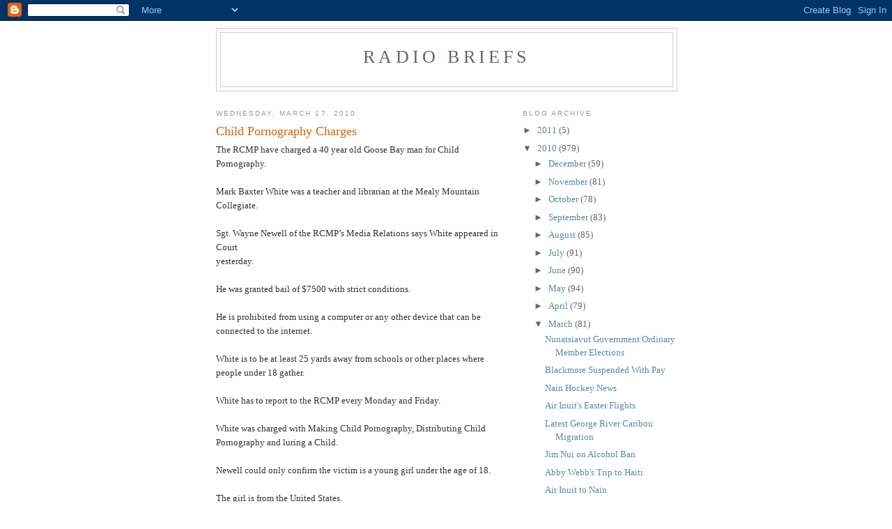

--- FILE ---
content_type: text/html; charset=UTF-8
request_url: https://610ckok.blogspot.com/2010/03/child-pornography-charges_17.html
body_size: 9278
content:
<!DOCTYPE html>
<html dir='ltr'>
<head>
<link href='https://www.blogger.com/static/v1/widgets/2944754296-widget_css_bundle.css' rel='stylesheet' type='text/css'/>
<meta content='text/html; charset=UTF-8' http-equiv='Content-Type'/>
<meta content='blogger' name='generator'/>
<link href='https://610ckok.blogspot.com/favicon.ico' rel='icon' type='image/x-icon'/>
<link href='http://610ckok.blogspot.com/2010/03/child-pornography-charges_17.html' rel='canonical'/>
<link rel="alternate" type="application/atom+xml" title="Radio Briefs - Atom" href="https://610ckok.blogspot.com/feeds/posts/default" />
<link rel="alternate" type="application/rss+xml" title="Radio Briefs - RSS" href="https://610ckok.blogspot.com/feeds/posts/default?alt=rss" />
<link rel="service.post" type="application/atom+xml" title="Radio Briefs - Atom" href="https://www.blogger.com/feeds/593843782254894089/posts/default" />

<link rel="alternate" type="application/atom+xml" title="Radio Briefs - Atom" href="https://610ckok.blogspot.com/feeds/8606380391313790834/comments/default" />
<!--Can't find substitution for tag [blog.ieCssRetrofitLinks]-->
<meta content='http://610ckok.blogspot.com/2010/03/child-pornography-charges_17.html' property='og:url'/>
<meta content='Child Pornography Charges' property='og:title'/>
<meta content='The RCMP have charged a 40 year old Goose Bay man for Child Pornography. Mark Baxter White was a teacher and librarian at the Mealy Mountain...' property='og:description'/>
<title>Radio Briefs: Child Pornography Charges</title>
<style id='page-skin-1' type='text/css'><!--
/*
-----------------------------------------------
Blogger Template Style
Name:     Minima
Date:     26 Feb 2004
Updated by: Blogger Team
----------------------------------------------- */
/* Use this with templates/template-twocol.html */
body {
background:#ffffff;
margin:0;
color:#333333;
font:x-small Georgia Serif;
font-size/* */:/**/small;
font-size: /**/small;
text-align: center;
}
a:link {
color:#5588aa;
text-decoration:none;
}
a:visited {
color:#999999;
text-decoration:none;
}
a:hover {
color:#cc6600;
text-decoration:underline;
}
a img {
border-width:0;
}
/* Header
-----------------------------------------------
*/
#header-wrapper {
width:660px;
margin:0 auto 10px;
border:1px solid #cccccc;
}
#header-inner {
background-position: center;
margin-left: auto;
margin-right: auto;
}
#header {
margin: 5px;
border: 1px solid #cccccc;
text-align: center;
color:#666666;
}
#header h1 {
margin:5px 5px 0;
padding:15px 20px .25em;
line-height:1.2em;
text-transform:uppercase;
letter-spacing:.2em;
font: normal normal 200% Georgia, Serif;
}
#header a {
color:#666666;
text-decoration:none;
}
#header a:hover {
color:#666666;
}
#header .description {
margin:0 5px 5px;
padding:0 20px 15px;
max-width:700px;
text-transform:uppercase;
letter-spacing:.2em;
line-height: 1.4em;
font: normal normal 78% 'Trebuchet MS', Trebuchet, Arial, Verdana, Sans-serif;
color: #999999;
}
#header img {
margin-left: auto;
margin-right: auto;
}
/* Outer-Wrapper
----------------------------------------------- */
#outer-wrapper {
width: 660px;
margin:0 auto;
padding:10px;
text-align:left;
font: normal normal 100% Georgia, Serif;
}
#main-wrapper {
width: 410px;
float: left;
word-wrap: break-word; /* fix for long text breaking sidebar float in IE */
overflow: hidden;     /* fix for long non-text content breaking IE sidebar float */
}
#sidebar-wrapper {
width: 220px;
float: right;
word-wrap: break-word; /* fix for long text breaking sidebar float in IE */
overflow: hidden;      /* fix for long non-text content breaking IE sidebar float */
}
/* Headings
----------------------------------------------- */
h2 {
margin:1.5em 0 .75em;
font:normal normal 78% 'Trebuchet MS',Trebuchet,Arial,Verdana,Sans-serif;
line-height: 1.4em;
text-transform:uppercase;
letter-spacing:.2em;
color:#999999;
}
/* Posts
-----------------------------------------------
*/
h2.date-header {
margin:1.5em 0 .5em;
}
.post {
margin:.5em 0 1.5em;
border-bottom:1px dotted #cccccc;
padding-bottom:1.5em;
}
.post h3 {
margin:.25em 0 0;
padding:0 0 4px;
font-size:140%;
font-weight:normal;
line-height:1.4em;
color:#cc6600;
}
.post h3 a, .post h3 a:visited, .post h3 strong {
display:block;
text-decoration:none;
color:#cc6600;
font-weight:normal;
}
.post h3 strong, .post h3 a:hover {
color:#333333;
}
.post-body {
margin:0 0 .75em;
line-height:1.6em;
}
.post-body blockquote {
line-height:1.3em;
}
.post-footer {
margin: .75em 0;
color:#999999;
text-transform:uppercase;
letter-spacing:.1em;
font: normal normal 78% 'Trebuchet MS', Trebuchet, Arial, Verdana, Sans-serif;
line-height: 1.4em;
}
.comment-link {
margin-left:.6em;
}
.post img, table.tr-caption-container {
padding:4px;
border:1px solid #cccccc;
}
.tr-caption-container img {
border: none;
padding: 0;
}
.post blockquote {
margin:1em 20px;
}
.post blockquote p {
margin:.75em 0;
}
/* Comments
----------------------------------------------- */
#comments h4 {
margin:1em 0;
font-weight: bold;
line-height: 1.4em;
text-transform:uppercase;
letter-spacing:.2em;
color: #999999;
}
#comments-block {
margin:1em 0 1.5em;
line-height:1.6em;
}
#comments-block .comment-author {
margin:.5em 0;
}
#comments-block .comment-body {
margin:.25em 0 0;
}
#comments-block .comment-footer {
margin:-.25em 0 2em;
line-height: 1.4em;
text-transform:uppercase;
letter-spacing:.1em;
}
#comments-block .comment-body p {
margin:0 0 .75em;
}
.deleted-comment {
font-style:italic;
color:gray;
}
#blog-pager-newer-link {
float: left;
}
#blog-pager-older-link {
float: right;
}
#blog-pager {
text-align: center;
}
.feed-links {
clear: both;
line-height: 2.5em;
}
/* Sidebar Content
----------------------------------------------- */
.sidebar {
color: #666666;
line-height: 1.5em;
}
.sidebar ul {
list-style:none;
margin:0 0 0;
padding:0 0 0;
}
.sidebar li {
margin:0;
padding-top:0;
padding-right:0;
padding-bottom:.25em;
padding-left:15px;
text-indent:-15px;
line-height:1.5em;
}
.sidebar .widget, .main .widget {
border-bottom:1px dotted #cccccc;
margin:0 0 1.5em;
padding:0 0 1.5em;
}
.main .Blog {
border-bottom-width: 0;
}
/* Profile
----------------------------------------------- */
.profile-img {
float: left;
margin-top: 0;
margin-right: 5px;
margin-bottom: 5px;
margin-left: 0;
padding: 4px;
border: 1px solid #cccccc;
}
.profile-data {
margin:0;
text-transform:uppercase;
letter-spacing:.1em;
font: normal normal 78% 'Trebuchet MS', Trebuchet, Arial, Verdana, Sans-serif;
color: #999999;
font-weight: bold;
line-height: 1.6em;
}
.profile-datablock {
margin:.5em 0 .5em;
}
.profile-textblock {
margin: 0.5em 0;
line-height: 1.6em;
}
.profile-link {
font: normal normal 78% 'Trebuchet MS', Trebuchet, Arial, Verdana, Sans-serif;
text-transform: uppercase;
letter-spacing: .1em;
}
/* Footer
----------------------------------------------- */
#footer {
width:660px;
clear:both;
margin:0 auto;
padding-top:15px;
line-height: 1.6em;
text-transform:uppercase;
letter-spacing:.1em;
text-align: center;
}

--></style>
<link href='https://www.blogger.com/dyn-css/authorization.css?targetBlogID=593843782254894089&amp;zx=fb3689c5-34a0-4444-b49c-4493a2e25193' media='none' onload='if(media!=&#39;all&#39;)media=&#39;all&#39;' rel='stylesheet'/><noscript><link href='https://www.blogger.com/dyn-css/authorization.css?targetBlogID=593843782254894089&amp;zx=fb3689c5-34a0-4444-b49c-4493a2e25193' rel='stylesheet'/></noscript>
<meta name='google-adsense-platform-account' content='ca-host-pub-1556223355139109'/>
<meta name='google-adsense-platform-domain' content='blogspot.com'/>

</head>
<body>
<div class='navbar section' id='navbar'><div class='widget Navbar' data-version='1' id='Navbar1'><script type="text/javascript">
    function setAttributeOnload(object, attribute, val) {
      if(window.addEventListener) {
        window.addEventListener('load',
          function(){ object[attribute] = val; }, false);
      } else {
        window.attachEvent('onload', function(){ object[attribute] = val; });
      }
    }
  </script>
<div id="navbar-iframe-container"></div>
<script type="text/javascript" src="https://apis.google.com/js/platform.js"></script>
<script type="text/javascript">
      gapi.load("gapi.iframes:gapi.iframes.style.bubble", function() {
        if (gapi.iframes && gapi.iframes.getContext) {
          gapi.iframes.getContext().openChild({
              url: 'https://www.blogger.com/navbar/593843782254894089?po\x3d8606380391313790834\x26origin\x3dhttps://610ckok.blogspot.com',
              where: document.getElementById("navbar-iframe-container"),
              id: "navbar-iframe"
          });
        }
      });
    </script><script type="text/javascript">
(function() {
var script = document.createElement('script');
script.type = 'text/javascript';
script.src = '//pagead2.googlesyndication.com/pagead/js/google_top_exp.js';
var head = document.getElementsByTagName('head')[0];
if (head) {
head.appendChild(script);
}})();
</script>
</div></div>
<div id='outer-wrapper'><div id='wrap2'>
<!-- skip links for text browsers -->
<span id='skiplinks' style='display:none;'>
<a href='#main'>skip to main </a> |
      <a href='#sidebar'>skip to sidebar</a>
</span>
<div id='header-wrapper'>
<div class='header section' id='header'><div class='widget Header' data-version='1' id='Header1'>
<div id='header-inner'>
<div class='titlewrapper'>
<h1 class='title'>
<a href='https://610ckok.blogspot.com/'>
Radio Briefs
</a>
</h1>
</div>
<div class='descriptionwrapper'>
<p class='description'><span>
</span></p>
</div>
</div>
</div></div>
</div>
<div id='content-wrapper'>
<div id='crosscol-wrapper' style='text-align:center'>
<div class='crosscol no-items section' id='crosscol'></div>
</div>
<div id='main-wrapper'>
<div class='main section' id='main'><div class='widget Blog' data-version='1' id='Blog1'>
<div class='blog-posts hfeed'>

          <div class="date-outer">
        
<h2 class='date-header'><span>Wednesday, March 17, 2010</span></h2>

          <div class="date-posts">
        
<div class='post-outer'>
<div class='post hentry uncustomized-post-template' itemprop='blogPost' itemscope='itemscope' itemtype='http://schema.org/BlogPosting'>
<meta content='593843782254894089' itemprop='blogId'/>
<meta content='8606380391313790834' itemprop='postId'/>
<a name='8606380391313790834'></a>
<h3 class='post-title entry-title' itemprop='name'>
Child Pornography Charges
</h3>
<div class='post-header'>
<div class='post-header-line-1'></div>
</div>
<div class='post-body entry-content' id='post-body-8606380391313790834' itemprop='description articleBody'>
The RCMP have charged a 40 year old Goose Bay man for Child Pornography.<br /><br />Mark Baxter White was a teacher and librarian at the Mealy Mountain Collegiate.<br /><br />Sgt. Wayne Newell of the RCMP&#8217;s Media Relations says White appeared in Court <br />yesterday.<br /><br />He was granted bail of $7500 with strict conditions. <br /><br />He is prohibited from using a computer or any other device that can be connected to the internet.<br /><br />White is to be at least 25 yards away from schools or other places where people under 18 gather.<br /><br />White has to report to the RCMP every Monday and Friday. <br /><br />White was charged with Making Child Pornography, Distributing Child Pornography and luring a Child.<br /><br />Newell could only confirm the victim is a young girl under the age of 18.<br /><br />The girl is from the United States.<br /><br />The Labrador District School Board is conducting its own investigation.<br /><br />Until complete, the Board has suspended White with pay.<br /><br />White is scheduled to return to court April 21, 2010.
<div style='clear: both;'></div>
</div>
<div class='post-footer'>
<div class='post-footer-line post-footer-line-1'>
<span class='post-author vcard'>
Posted by
<span class='fn' itemprop='author' itemscope='itemscope' itemtype='http://schema.org/Person'>
<meta content='https://www.blogger.com/profile/16295999443077209390' itemprop='url'/>
<a class='g-profile' href='https://www.blogger.com/profile/16295999443077209390' rel='author' title='author profile'>
<span itemprop='name'>Radio Producer</span>
</a>
</span>
</span>
<span class='post-timestamp'>
at
<meta content='http://610ckok.blogspot.com/2010/03/child-pornography-charges_17.html' itemprop='url'/>
<a class='timestamp-link' href='https://610ckok.blogspot.com/2010/03/child-pornography-charges_17.html' rel='bookmark' title='permanent link'><abbr class='published' itemprop='datePublished' title='2010-03-17T09:38:00-07:00'>9:38&#8239;AM</abbr></a>
</span>
<span class='post-comment-link'>
</span>
<span class='post-icons'>
<span class='item-control blog-admin pid-585709325'>
<a href='https://www.blogger.com/post-edit.g?blogID=593843782254894089&postID=8606380391313790834&from=pencil' title='Edit Post'>
<img alt='' class='icon-action' height='18' src='https://resources.blogblog.com/img/icon18_edit_allbkg.gif' width='18'/>
</a>
</span>
</span>
<div class='post-share-buttons goog-inline-block'>
</div>
</div>
<div class='post-footer-line post-footer-line-2'>
<span class='post-labels'>
</span>
</div>
<div class='post-footer-line post-footer-line-3'>
<span class='post-location'>
</span>
</div>
</div>
</div>
<div class='comments' id='comments'>
<a name='comments'></a>
<h4>No comments:</h4>
<div id='Blog1_comments-block-wrapper'>
<dl class='avatar-comment-indent' id='comments-block'>
</dl>
</div>
<p class='comment-footer'>
<div class='comment-form'>
<a name='comment-form'></a>
<h4 id='comment-post-message'>Post a Comment</h4>
<p>
</p>
<a href='https://www.blogger.com/comment/frame/593843782254894089?po=8606380391313790834&hl=en&saa=85391&origin=https://610ckok.blogspot.com' id='comment-editor-src'></a>
<iframe allowtransparency='true' class='blogger-iframe-colorize blogger-comment-from-post' frameborder='0' height='410px' id='comment-editor' name='comment-editor' src='' width='100%'></iframe>
<script src='https://www.blogger.com/static/v1/jsbin/2830521187-comment_from_post_iframe.js' type='text/javascript'></script>
<script type='text/javascript'>
      BLOG_CMT_createIframe('https://www.blogger.com/rpc_relay.html');
    </script>
</div>
</p>
</div>
</div>

        </div></div>
      
</div>
<div class='blog-pager' id='blog-pager'>
<span id='blog-pager-newer-link'>
<a class='blog-pager-newer-link' href='https://610ckok.blogspot.com/2010/03/bmo-opens-in-hvgb.html' id='Blog1_blog-pager-newer-link' title='Newer Post'>Newer Post</a>
</span>
<span id='blog-pager-older-link'>
<a class='blog-pager-older-link' href='https://610ckok.blogspot.com/2010/03/child-pornography-charges.html' id='Blog1_blog-pager-older-link' title='Older Post'>Older Post</a>
</span>
<a class='home-link' href='https://610ckok.blogspot.com/'>Home</a>
</div>
<div class='clear'></div>
<div class='post-feeds'>
<div class='feed-links'>
Subscribe to:
<a class='feed-link' href='https://610ckok.blogspot.com/feeds/8606380391313790834/comments/default' target='_blank' type='application/atom+xml'>Post Comments (Atom)</a>
</div>
</div>
</div></div>
</div>
<div id='sidebar-wrapper'>
<div class='sidebar section' id='sidebar'><div class='widget BlogArchive' data-version='1' id='BlogArchive1'>
<h2>Blog Archive</h2>
<div class='widget-content'>
<div id='ArchiveList'>
<div id='BlogArchive1_ArchiveList'>
<ul class='hierarchy'>
<li class='archivedate collapsed'>
<a class='toggle' href='javascript:void(0)'>
<span class='zippy'>

        &#9658;&#160;
      
</span>
</a>
<a class='post-count-link' href='https://610ckok.blogspot.com/2011/'>
2011
</a>
<span class='post-count' dir='ltr'>(5)</span>
<ul class='hierarchy'>
<li class='archivedate collapsed'>
<a class='toggle' href='javascript:void(0)'>
<span class='zippy'>

        &#9658;&#160;
      
</span>
</a>
<a class='post-count-link' href='https://610ckok.blogspot.com/2011/01/'>
January
</a>
<span class='post-count' dir='ltr'>(5)</span>
</li>
</ul>
</li>
</ul>
<ul class='hierarchy'>
<li class='archivedate expanded'>
<a class='toggle' href='javascript:void(0)'>
<span class='zippy toggle-open'>

        &#9660;&#160;
      
</span>
</a>
<a class='post-count-link' href='https://610ckok.blogspot.com/2010/'>
2010
</a>
<span class='post-count' dir='ltr'>(979)</span>
<ul class='hierarchy'>
<li class='archivedate collapsed'>
<a class='toggle' href='javascript:void(0)'>
<span class='zippy'>

        &#9658;&#160;
      
</span>
</a>
<a class='post-count-link' href='https://610ckok.blogspot.com/2010/12/'>
December
</a>
<span class='post-count' dir='ltr'>(59)</span>
</li>
</ul>
<ul class='hierarchy'>
<li class='archivedate collapsed'>
<a class='toggle' href='javascript:void(0)'>
<span class='zippy'>

        &#9658;&#160;
      
</span>
</a>
<a class='post-count-link' href='https://610ckok.blogspot.com/2010/11/'>
November
</a>
<span class='post-count' dir='ltr'>(81)</span>
</li>
</ul>
<ul class='hierarchy'>
<li class='archivedate collapsed'>
<a class='toggle' href='javascript:void(0)'>
<span class='zippy'>

        &#9658;&#160;
      
</span>
</a>
<a class='post-count-link' href='https://610ckok.blogspot.com/2010/10/'>
October
</a>
<span class='post-count' dir='ltr'>(78)</span>
</li>
</ul>
<ul class='hierarchy'>
<li class='archivedate collapsed'>
<a class='toggle' href='javascript:void(0)'>
<span class='zippy'>

        &#9658;&#160;
      
</span>
</a>
<a class='post-count-link' href='https://610ckok.blogspot.com/2010/09/'>
September
</a>
<span class='post-count' dir='ltr'>(83)</span>
</li>
</ul>
<ul class='hierarchy'>
<li class='archivedate collapsed'>
<a class='toggle' href='javascript:void(0)'>
<span class='zippy'>

        &#9658;&#160;
      
</span>
</a>
<a class='post-count-link' href='https://610ckok.blogspot.com/2010/08/'>
August
</a>
<span class='post-count' dir='ltr'>(85)</span>
</li>
</ul>
<ul class='hierarchy'>
<li class='archivedate collapsed'>
<a class='toggle' href='javascript:void(0)'>
<span class='zippy'>

        &#9658;&#160;
      
</span>
</a>
<a class='post-count-link' href='https://610ckok.blogspot.com/2010/07/'>
July
</a>
<span class='post-count' dir='ltr'>(91)</span>
</li>
</ul>
<ul class='hierarchy'>
<li class='archivedate collapsed'>
<a class='toggle' href='javascript:void(0)'>
<span class='zippy'>

        &#9658;&#160;
      
</span>
</a>
<a class='post-count-link' href='https://610ckok.blogspot.com/2010/06/'>
June
</a>
<span class='post-count' dir='ltr'>(90)</span>
</li>
</ul>
<ul class='hierarchy'>
<li class='archivedate collapsed'>
<a class='toggle' href='javascript:void(0)'>
<span class='zippy'>

        &#9658;&#160;
      
</span>
</a>
<a class='post-count-link' href='https://610ckok.blogspot.com/2010/05/'>
May
</a>
<span class='post-count' dir='ltr'>(94)</span>
</li>
</ul>
<ul class='hierarchy'>
<li class='archivedate collapsed'>
<a class='toggle' href='javascript:void(0)'>
<span class='zippy'>

        &#9658;&#160;
      
</span>
</a>
<a class='post-count-link' href='https://610ckok.blogspot.com/2010/04/'>
April
</a>
<span class='post-count' dir='ltr'>(79)</span>
</li>
</ul>
<ul class='hierarchy'>
<li class='archivedate expanded'>
<a class='toggle' href='javascript:void(0)'>
<span class='zippy toggle-open'>

        &#9660;&#160;
      
</span>
</a>
<a class='post-count-link' href='https://610ckok.blogspot.com/2010/03/'>
March
</a>
<span class='post-count' dir='ltr'>(81)</span>
<ul class='posts'>
<li><a href='https://610ckok.blogspot.com/2010/03/if-you-havent-nominated-candidate-for.html'>Nunatsiavut Government Ordinary Member Elections</a></li>
<li><a href='https://610ckok.blogspot.com/2010/03/blackmore-suspended-with-pay_31.html'>Blackmore Suspended With Pay</a></li>
<li><a href='https://610ckok.blogspot.com/2010/03/after-mild-winter-temperatures-rink-ice.html'>Nain Hockey News</a></li>
<li><a href='https://610ckok.blogspot.com/2010/03/air-inuits-easter-flights.html'>Air Inuit&#39;s Easter Flights</a></li>
<li><a href='https://610ckok.blogspot.com/2010/03/latest-george-river-caribou-migration.html'>Latest George River Caribou Migration</a></li>
<li><a href='https://610ckok.blogspot.com/2010/03/jim-nui-on-alcohol-ban.html'>Jim Nui on Alcohol Ban</a></li>
<li><a href='https://610ckok.blogspot.com/2010/03/abby-webbs-trip-to-haiti.html'>Abby Webb&#39;s Trip to Haiti</a></li>
<li><a href='https://610ckok.blogspot.com/2010/03/air-inuit-to-nain_30.html'>Air Inuit to Nain</a></li>
<li><a href='https://610ckok.blogspot.com/2010/03/staking-claim-screening.html'>Staking the Claim Screening</a></li>
<li><a href='https://610ckok.blogspot.com/2010/03/nunatsiavut-governments-opening.html'>Nunatsiavut Government&#39;s Opening Ceremonies</a></li>
<li><a href='https://610ckok.blogspot.com/2010/03/holy-week-and-easter.html'>Holy Week and Easter</a></li>
<li><a href='https://610ckok.blogspot.com/2010/03/north-warning-system.html'>North Warning System</a></li>
<li><a href='https://610ckok.blogspot.com/2010/03/air-ambulance-to-be-stationed-in-goose.html'>Air Ambulance to be Stationed in Goose Bay</a></li>
<li><a href='https://610ckok.blogspot.com/2010/03/makkovik-recreation-news.html'>Makkovik Recreation News</a></li>
<li><a href='https://610ckok.blogspot.com/2010/03/ott-update.html'>OTT Update</a></li>
<li><a href='https://610ckok.blogspot.com/2010/03/tony-andersen-continued.html'>Tony Andersen continued...</a></li>
<li><a href='https://610ckok.blogspot.com/2010/03/william-andersens-trial.html'>William Andersen&#39;s Trial</a></li>
<li><a href='https://610ckok.blogspot.com/2010/03/okalakatiget-website.html'>OKâlaKatiget Website</a></li>
<li><a href='https://610ckok.blogspot.com/2010/03/them-days-agm.html'>Them Days AGM</a></li>
<li><a href='https://610ckok.blogspot.com/2010/03/white-elephant-museum-update.html'>White Elephant Museum Update</a></li>
<li><a href='https://610ckok.blogspot.com/2010/03/abilgail-webbs-trip-to-haiti.html'>Abilgail Webb&#39;s Trip to Haiti</a></li>
<li><a href='https://610ckok.blogspot.com/2010/03/tony-andersen.html'>Tony Andersen</a></li>
<li><a href='https://610ckok.blogspot.com/2010/03/charity-bingo.html'>Charity Bingo</a></li>
<li><a href='https://610ckok.blogspot.com/2010/03/contests-for-radio.html'>Contests for Radio</a></li>
<li><a href='https://610ckok.blogspot.com/2010/03/17th-makkovik-jamboree.html'>17th Makkovik Jamboree</a></li>
<li><a href='https://610ckok.blogspot.com/2010/03/ngs-new-website.html'>NG&#39;s New Website</a></li>
<li><a href='https://610ckok.blogspot.com/2010/03/ngs-admin-building-grand-opening.html'>NG&#39;s Admin Building Grand Opening</a></li>
<li><a href='https://610ckok.blogspot.com/2010/03/trha-allocations.html'>TRHA Allocations</a></li>
<li><a href='https://610ckok.blogspot.com/2010/03/court-circuit-in-nain.html'>Court Circuit in Nain</a></li>
<li><a href='https://610ckok.blogspot.com/2010/03/book-launch-in-nain-and-hopedale.html'>Book Launch in Nain and Hopedale</a></li>
<li><a href='https://610ckok.blogspot.com/2010/03/ananaukatiget-tumingit.html'>AnânauKatiget Tumingit</a></li>
<li><a href='https://610ckok.blogspot.com/2010/03/ng-administration-building.html'>NG Administration Building</a></li>
<li><a href='https://610ckok.blogspot.com/2010/03/eastlink-down.html'>Eastlink Down</a></li>
<li><a href='https://610ckok.blogspot.com/2010/03/inuit-tobacco-free-network.html'>Inuit Tobacco-Free Network</a></li>
<li><a href='https://610ckok.blogspot.com/2010/03/first-day-of-spring.html'>First Day of Spring</a></li>
<li><a href='https://610ckok.blogspot.com/2010/03/utsuk-project.html'>The Utsuk Project</a></li>
<li><a href='https://610ckok.blogspot.com/2010/03/vale-inco-strikers-talks-breakdown.html'>Vale Inco &amp; Strikers Talks Breakdown</a></li>
<li><a href='https://610ckok.blogspot.com/2010/03/james-woodrow.html'>James Woodrow</a></li>
<li><a href='https://610ckok.blogspot.com/2010/03/inuit-early-childhood-education.html'>Inuit Early Childhood Education Gathering</a></li>
<li><a href='https://610ckok.blogspot.com/2010/03/bmo-opens-in-hvgb.html'>BMO Opens in HVGB</a></li>
<li><a href='https://610ckok.blogspot.com/2010/03/child-pornography-charges_17.html'>Child Pornography Charges</a></li>
<li><a href='https://610ckok.blogspot.com/2010/03/child-pornography-charges.html'>Child Pornography Charges</a></li>
<li><a href='https://610ckok.blogspot.com/2010/03/hopedale-hebron-trek.html'>Hopedale-Hebron Trek</a></li>
<li><a href='https://610ckok.blogspot.com/2010/03/pauktuutit-update_16.html'>Pauktuutit Update</a></li>
<li><a href='https://610ckok.blogspot.com/2010/03/health-update.html'>Health Update</a></li>
<li><a href='https://610ckok.blogspot.com/2010/03/rigolets-angajukkak.html'>Rigolet&#39;s AngajukKâk</a></li>
<li><a href='https://610ckok.blogspot.com/2010/03/aboriginal-women-for-tomorrow-workshops_15.html'>Aboriginal Women For Tomorrow Workshops</a></li>
<li><a href='https://610ckok.blogspot.com/2010/03/lwgs-finished.html'>LWG&#39;s Finished</a></li>
<li><a href='https://610ckok.blogspot.com/2010/03/arctic-voices-fellows.html'>Arctic Voices Fellows</a></li>
<li><a href='https://610ckok.blogspot.com/2010/03/assembly-meeting-wrap-up.html'>Assembly Meeting Wrap-Up</a></li>
<li><a href='https://610ckok.blogspot.com/2010/03/nain-make-works-project.html'>Nain Make Works Project</a></li>
<li><a href='https://610ckok.blogspot.com/2010/03/makkovik-jamboree.html'>Makkovik Jamboree</a></li>
<li><a href='https://610ckok.blogspot.com/2010/03/lwgs-update_15.html'>LWG&#39;s Update</a></li>
<li><a href='https://610ckok.blogspot.com/2010/03/daylight-savings-time.html'>Daylight Savings Time</a></li>
<li><a href='https://610ckok.blogspot.com/2010/03/paul-pigott.html'>Paul Pigott</a></li>
<li><a href='https://610ckok.blogspot.com/2010/03/lwgs-update.html'>LWG&#39;s Update</a></li>
<li><a href='https://610ckok.blogspot.com/2010/03/mary-simon-update.html'>Mary Simon Update</a></li>
<li><a href='https://610ckok.blogspot.com/2010/03/makkovik-makeworks-update.html'>Makkovik Makeworks Update</a></li>
<li><a href='https://610ckok.blogspot.com/2010/03/lidc-update.html'>LIDC Update</a></li>
<li><a href='https://610ckok.blogspot.com/2010/03/lwgs-1st-day-results.html'>LWG&#39;s 1st Day Results</a></li>
<li><a href='https://610ckok.blogspot.com/2010/03/assembly-meeting-in-hopedale.html'>Assembly Meeting in Hopedale</a></li>
<li><a href='https://610ckok.blogspot.com/2010/03/air-inuit-to-nain.html'>Air Inuit to Nain</a></li>
<li><a href='https://610ckok.blogspot.com/2010/03/postville-icg.html'>Postville ICG</a></li>
<li><a href='https://610ckok.blogspot.com/2010/03/federal-budget-was-announced-last-week.html'>The Federal Budget was announced last week.Mary Si...</a></li>
<li><a href='https://610ckok.blogspot.com/2010/03/from-2009-2010-there-were-twenty-one.html'>From 2009-2010 there were twenty one cases of acti...</a></li>
<li><a href='https://610ckok.blogspot.com/2010/03/let-games-begin-2010-labrador-winter.html'>Let the games begin!The 2010 Labrador Winter Games...</a></li>
<li><a href='https://610ckok.blogspot.com/2010/03/land-use-planning-meetings.html'>Land Use Planning Meetings</a></li>
<li><a href='https://610ckok.blogspot.com/2010/03/book-launch-in-nain.html'>Book Launch in Nain</a></li>
<li><a href='https://610ckok.blogspot.com/2010/03/girls-day-update.html'>Girls Day Update</a></li>
<li><a href='https://610ckok.blogspot.com/2010/03/gordon-obed.html'>Gordon Obed</a></li>
<li><a href='https://610ckok.blogspot.com/2010/03/vale-inco-usw-strikers.html'>Vale Inco &amp; USW Strikers</a></li>
<li><a href='https://610ckok.blogspot.com/2010/03/bachelor-of-social-work-program-update.html'>Bachelor of Social Work Program Update</a></li>
<li><a href='https://610ckok.blogspot.com/2010/03/denise-cole.html'>Denise Cole</a></li>
<li><a href='https://610ckok.blogspot.com/2010/03/aboriginal-women-for-tomorrow-workshops.html'>Aboriginal Women For Tomorrow Workshops</a></li>
<li><a href='https://610ckok.blogspot.com/2010/03/abe-programs.html'>ABE Programs</a></li>
<li><a href='https://610ckok.blogspot.com/2010/03/nellie-winters.html'>Nellie Winters</a></li>
<li><a href='https://610ckok.blogspot.com/2010/03/young-innu-cultural-health-walk.html'>Young Innu Cultural Health Walk</a></li>
<li><a href='https://610ckok.blogspot.com/2010/03/mother-baby-nutritious-supplement.html'>Mother Baby Nutritious Supplement</a></li>
<li><a href='https://610ckok.blogspot.com/2010/03/hvgb-aboriginal-family-centre-update.html'>HVGB Aboriginal Family Centre Update</a></li>
<li><a href='https://610ckok.blogspot.com/2010/03/creative-arts-festivalregional-high.html'>Creative Arts Festival/Regional High School Festival</a></li>
<li><a href='https://610ckok.blogspot.com/2010/03/upcoming-nain-public-meeting.html'>Upcoming Nain Public Meeting</a></li>
</ul>
</li>
</ul>
<ul class='hierarchy'>
<li class='archivedate collapsed'>
<a class='toggle' href='javascript:void(0)'>
<span class='zippy'>

        &#9658;&#160;
      
</span>
</a>
<a class='post-count-link' href='https://610ckok.blogspot.com/2010/02/'>
February
</a>
<span class='post-count' dir='ltr'>(79)</span>
</li>
</ul>
<ul class='hierarchy'>
<li class='archivedate collapsed'>
<a class='toggle' href='javascript:void(0)'>
<span class='zippy'>

        &#9658;&#160;
      
</span>
</a>
<a class='post-count-link' href='https://610ckok.blogspot.com/2010/01/'>
January
</a>
<span class='post-count' dir='ltr'>(79)</span>
</li>
</ul>
</li>
</ul>
<ul class='hierarchy'>
<li class='archivedate collapsed'>
<a class='toggle' href='javascript:void(0)'>
<span class='zippy'>

        &#9658;&#160;
      
</span>
</a>
<a class='post-count-link' href='https://610ckok.blogspot.com/2009/'>
2009
</a>
<span class='post-count' dir='ltr'>(12)</span>
<ul class='hierarchy'>
<li class='archivedate collapsed'>
<a class='toggle' href='javascript:void(0)'>
<span class='zippy'>

        &#9658;&#160;
      
</span>
</a>
<a class='post-count-link' href='https://610ckok.blogspot.com/2009/12/'>
December
</a>
<span class='post-count' dir='ltr'>(12)</span>
</li>
</ul>
</li>
</ul>
</div>
</div>
<div class='clear'></div>
</div>
</div></div>
</div>
<!-- spacer for skins that want sidebar and main to be the same height-->
<div class='clear'>&#160;</div>
</div>
<!-- end content-wrapper -->
<div id='footer-wrapper'>
<div class='footer section' id='footer'><div class='widget Poll' data-version='1' id='Poll7'>
<h2 class='title'>Do you think there will be an alcohol ban in Nain?</h2>
<div class='widget-content'>
<iframe allowtransparency='true' frameborder='0' height='160' name='poll-widget-5642735312892606485' style='border:none; width:100%;'></iframe>
<div class='clear'></div>
</div>
</div><div class='widget Poll' data-version='1' id='Poll6'>
<h2 class='title'>If and when a new multipurpose facility in Nain is built, what do you look forward to?</h2>
<div class='widget-content'>
<iframe allowtransparency='true' frameborder='0' height='200' name='poll-widget-3512359586393282415' style='border:none; width:100%;'></iframe>
<div class='clear'></div>
</div>
</div><div class='widget Poll' data-version='1' id='Poll5'>
<h2 class='title'>How long will the strike between USW&#39;s Local 9508 and Vale last?</h2>
<div class='widget-content'>
<iframe allowtransparency='true' frameborder='0' height='180' name='poll-widget7867394343499649791' style='border:none; width:100%;'></iframe>
<div class='clear'></div>
</div>
</div><div class='widget Poll' data-version='1' id='Poll4'>
<h2 class='title'>Why do you tune into OK radio on Sunday&#39;s?</h2>
<div class='widget-content'>
<iframe allowtransparency='true' frameborder='0' height='240' name='poll-widget-8434214449693932024' style='border:none; width:100%;'></iframe>
<div class='clear'></div>
</div>
</div><div class='widget Poll' data-version='1' id='Poll3'>
<h2 class='title'>What kind of music do you like listening to on OK radio?</h2>
<div class='widget-content'>
<iframe allowtransparency='true' frameborder='0' height='180' name='poll-widget5403063052765183582' style='border:none; width:100%;'></iframe>
<div class='clear'></div>
</div>
</div><div class='widget Poll' data-version='1' id='Poll2'>
<h2 class='title'>Why do you tune into OK radio?</h2>
<div class='widget-content'>
<iframe allowtransparency='true' frameborder='0' height='200' name='poll-widget-4729832424213845907' style='border:none; width:100%;'></iframe>
<div class='clear'></div>
</div>
</div><div class='widget Poll' data-version='1' id='Poll1'>
<h2 class='title'>Do you think ULM Ordinary Member Max Blake will remain in office?</h2>
<div class='widget-content'>
<iframe allowtransparency='true' frameborder='0' height='180' name='poll-widget-2097952801163177144' style='border:none; width:100%;'></iframe>
<div class='clear'></div>
</div>
</div></div>
</div>
</div></div>
<!-- end outer-wrapper -->

<script type="text/javascript" src="https://www.blogger.com/static/v1/widgets/2028843038-widgets.js"></script>
<script type='text/javascript'>
window['__wavt'] = 'AOuZoY5yorIL3oazZDVhthxUvB8gsGEkVA:1770022429919';_WidgetManager._Init('//www.blogger.com/rearrange?blogID\x3d593843782254894089','//610ckok.blogspot.com/2010/03/child-pornography-charges_17.html','593843782254894089');
_WidgetManager._SetDataContext([{'name': 'blog', 'data': {'blogId': '593843782254894089', 'title': 'Radio Briefs', 'url': 'https://610ckok.blogspot.com/2010/03/child-pornography-charges_17.html', 'canonicalUrl': 'http://610ckok.blogspot.com/2010/03/child-pornography-charges_17.html', 'homepageUrl': 'https://610ckok.blogspot.com/', 'searchUrl': 'https://610ckok.blogspot.com/search', 'canonicalHomepageUrl': 'http://610ckok.blogspot.com/', 'blogspotFaviconUrl': 'https://610ckok.blogspot.com/favicon.ico', 'bloggerUrl': 'https://www.blogger.com', 'hasCustomDomain': false, 'httpsEnabled': true, 'enabledCommentProfileImages': true, 'gPlusViewType': 'FILTERED_POSTMOD', 'adultContent': false, 'analyticsAccountNumber': '', 'encoding': 'UTF-8', 'locale': 'en', 'localeUnderscoreDelimited': 'en', 'languageDirection': 'ltr', 'isPrivate': false, 'isMobile': false, 'isMobileRequest': false, 'mobileClass': '', 'isPrivateBlog': false, 'isDynamicViewsAvailable': true, 'feedLinks': '\x3clink rel\x3d\x22alternate\x22 type\x3d\x22application/atom+xml\x22 title\x3d\x22Radio Briefs - Atom\x22 href\x3d\x22https://610ckok.blogspot.com/feeds/posts/default\x22 /\x3e\n\x3clink rel\x3d\x22alternate\x22 type\x3d\x22application/rss+xml\x22 title\x3d\x22Radio Briefs - RSS\x22 href\x3d\x22https://610ckok.blogspot.com/feeds/posts/default?alt\x3drss\x22 /\x3e\n\x3clink rel\x3d\x22service.post\x22 type\x3d\x22application/atom+xml\x22 title\x3d\x22Radio Briefs - Atom\x22 href\x3d\x22https://www.blogger.com/feeds/593843782254894089/posts/default\x22 /\x3e\n\n\x3clink rel\x3d\x22alternate\x22 type\x3d\x22application/atom+xml\x22 title\x3d\x22Radio Briefs - Atom\x22 href\x3d\x22https://610ckok.blogspot.com/feeds/8606380391313790834/comments/default\x22 /\x3e\n', 'meTag': '', 'adsenseHostId': 'ca-host-pub-1556223355139109', 'adsenseHasAds': false, 'adsenseAutoAds': false, 'boqCommentIframeForm': true, 'loginRedirectParam': '', 'view': '', 'dynamicViewsCommentsSrc': '//www.blogblog.com/dynamicviews/4224c15c4e7c9321/js/comments.js', 'dynamicViewsScriptSrc': '//www.blogblog.com/dynamicviews/11a96e393c290310', 'plusOneApiSrc': 'https://apis.google.com/js/platform.js', 'disableGComments': true, 'interstitialAccepted': false, 'sharing': {'platforms': [{'name': 'Get link', 'key': 'link', 'shareMessage': 'Get link', 'target': ''}, {'name': 'Facebook', 'key': 'facebook', 'shareMessage': 'Share to Facebook', 'target': 'facebook'}, {'name': 'BlogThis!', 'key': 'blogThis', 'shareMessage': 'BlogThis!', 'target': 'blog'}, {'name': 'X', 'key': 'twitter', 'shareMessage': 'Share to X', 'target': 'twitter'}, {'name': 'Pinterest', 'key': 'pinterest', 'shareMessage': 'Share to Pinterest', 'target': 'pinterest'}, {'name': 'Email', 'key': 'email', 'shareMessage': 'Email', 'target': 'email'}], 'disableGooglePlus': true, 'googlePlusShareButtonWidth': 0, 'googlePlusBootstrap': '\x3cscript type\x3d\x22text/javascript\x22\x3ewindow.___gcfg \x3d {\x27lang\x27: \x27en\x27};\x3c/script\x3e'}, 'hasCustomJumpLinkMessage': false, 'jumpLinkMessage': 'Read more', 'pageType': 'item', 'postId': '8606380391313790834', 'pageName': 'Child Pornography Charges', 'pageTitle': 'Radio Briefs: Child Pornography Charges'}}, {'name': 'features', 'data': {}}, {'name': 'messages', 'data': {'edit': 'Edit', 'linkCopiedToClipboard': 'Link copied to clipboard!', 'ok': 'Ok', 'postLink': 'Post Link'}}, {'name': 'template', 'data': {'isResponsive': false, 'isAlternateRendering': false, 'isCustom': false}}, {'name': 'view', 'data': {'classic': {'name': 'classic', 'url': '?view\x3dclassic'}, 'flipcard': {'name': 'flipcard', 'url': '?view\x3dflipcard'}, 'magazine': {'name': 'magazine', 'url': '?view\x3dmagazine'}, 'mosaic': {'name': 'mosaic', 'url': '?view\x3dmosaic'}, 'sidebar': {'name': 'sidebar', 'url': '?view\x3dsidebar'}, 'snapshot': {'name': 'snapshot', 'url': '?view\x3dsnapshot'}, 'timeslide': {'name': 'timeslide', 'url': '?view\x3dtimeslide'}, 'isMobile': false, 'title': 'Child Pornography Charges', 'description': 'The RCMP have charged a 40 year old Goose Bay man for Child Pornography. Mark Baxter White was a teacher and librarian at the Mealy Mountain...', 'url': 'https://610ckok.blogspot.com/2010/03/child-pornography-charges_17.html', 'type': 'item', 'isSingleItem': true, 'isMultipleItems': false, 'isError': false, 'isPage': false, 'isPost': true, 'isHomepage': false, 'isArchive': false, 'isLabelSearch': false, 'postId': 8606380391313790834}}]);
_WidgetManager._RegisterWidget('_NavbarView', new _WidgetInfo('Navbar1', 'navbar', document.getElementById('Navbar1'), {}, 'displayModeFull'));
_WidgetManager._RegisterWidget('_HeaderView', new _WidgetInfo('Header1', 'header', document.getElementById('Header1'), {}, 'displayModeFull'));
_WidgetManager._RegisterWidget('_BlogView', new _WidgetInfo('Blog1', 'main', document.getElementById('Blog1'), {'cmtInteractionsEnabled': false, 'lightboxEnabled': true, 'lightboxModuleUrl': 'https://www.blogger.com/static/v1/jsbin/3314219954-lbx.js', 'lightboxCssUrl': 'https://www.blogger.com/static/v1/v-css/828616780-lightbox_bundle.css'}, 'displayModeFull'));
_WidgetManager._RegisterWidget('_BlogArchiveView', new _WidgetInfo('BlogArchive1', 'sidebar', document.getElementById('BlogArchive1'), {'languageDirection': 'ltr', 'loadingMessage': 'Loading\x26hellip;'}, 'displayModeFull'));
_WidgetManager._RegisterWidget('_PollView', new _WidgetInfo('Poll7', 'footer', document.getElementById('Poll7'), {'pollid': '-5642735312892606485', 'iframeurl': '/b/poll-results?pollWidget\x3dPoll7\x26txtclr\x3d%23666666\x26lnkclr\x3d%235588aa\x26chrtclr\x3d%235588aa\x26font\x3dnormal+normal+100%25+Georgia,+Serif\x26hideq\x3dtrue\x26purl\x3dhttps://610ckok.blogspot.com/'}, 'displayModeFull'));
_WidgetManager._RegisterWidget('_PollView', new _WidgetInfo('Poll6', 'footer', document.getElementById('Poll6'), {'pollid': '-3512359586393282415', 'iframeurl': '/b/poll-results?pollWidget\x3dPoll6\x26txtclr\x3d%23666666\x26lnkclr\x3d%235588aa\x26chrtclr\x3d%235588aa\x26font\x3dnormal+normal+100%25+Georgia,+Serif\x26hideq\x3dtrue\x26purl\x3dhttps://610ckok.blogspot.com/'}, 'displayModeFull'));
_WidgetManager._RegisterWidget('_PollView', new _WidgetInfo('Poll5', 'footer', document.getElementById('Poll5'), {'pollid': '7867394343499649791', 'iframeurl': '/b/poll-results?pollWidget\x3dPoll5\x26txtclr\x3d%23666666\x26lnkclr\x3d%235588aa\x26chrtclr\x3d%235588aa\x26font\x3dnormal+normal+100%25+Georgia,+Serif\x26hideq\x3dtrue\x26purl\x3dhttps://610ckok.blogspot.com/'}, 'displayModeFull'));
_WidgetManager._RegisterWidget('_PollView', new _WidgetInfo('Poll4', 'footer', document.getElementById('Poll4'), {'pollid': '-8434214449693932024', 'iframeurl': '/b/poll-results?pollWidget\x3dPoll4\x26txtclr\x3d%23666666\x26lnkclr\x3d%235588aa\x26chrtclr\x3d%235588aa\x26font\x3dnormal+normal+100%25+Georgia,+Serif\x26hideq\x3dtrue\x26purl\x3dhttps://610ckok.blogspot.com/'}, 'displayModeFull'));
_WidgetManager._RegisterWidget('_PollView', new _WidgetInfo('Poll3', 'footer', document.getElementById('Poll3'), {'pollid': '5403063052765183582', 'iframeurl': '/b/poll-results?pollWidget\x3dPoll3\x26txtclr\x3d%23666666\x26lnkclr\x3d%235588aa\x26chrtclr\x3d%235588aa\x26font\x3dnormal+normal+100%25+Georgia,+Serif\x26hideq\x3dtrue\x26purl\x3dhttps://610ckok.blogspot.com/'}, 'displayModeFull'));
_WidgetManager._RegisterWidget('_PollView', new _WidgetInfo('Poll2', 'footer', document.getElementById('Poll2'), {'pollid': '-4729832424213845907', 'iframeurl': '/b/poll-results?pollWidget\x3dPoll2\x26txtclr\x3d%23666666\x26lnkclr\x3d%235588aa\x26chrtclr\x3d%235588aa\x26font\x3dnormal+normal+100%25+Georgia,+Serif\x26hideq\x3dtrue\x26purl\x3dhttps://610ckok.blogspot.com/'}, 'displayModeFull'));
_WidgetManager._RegisterWidget('_PollView', new _WidgetInfo('Poll1', 'footer', document.getElementById('Poll1'), {'pollid': '-2097952801163177144', 'iframeurl': '/b/poll-results?pollWidget\x3dPoll1\x26txtclr\x3d%23666666\x26lnkclr\x3d%235588aa\x26chrtclr\x3d%235588aa\x26font\x3dnormal+normal+100%25+Georgia,+Serif\x26hideq\x3dtrue\x26purl\x3dhttps://610ckok.blogspot.com/'}, 'displayModeFull'));
</script>
</body>
</html>